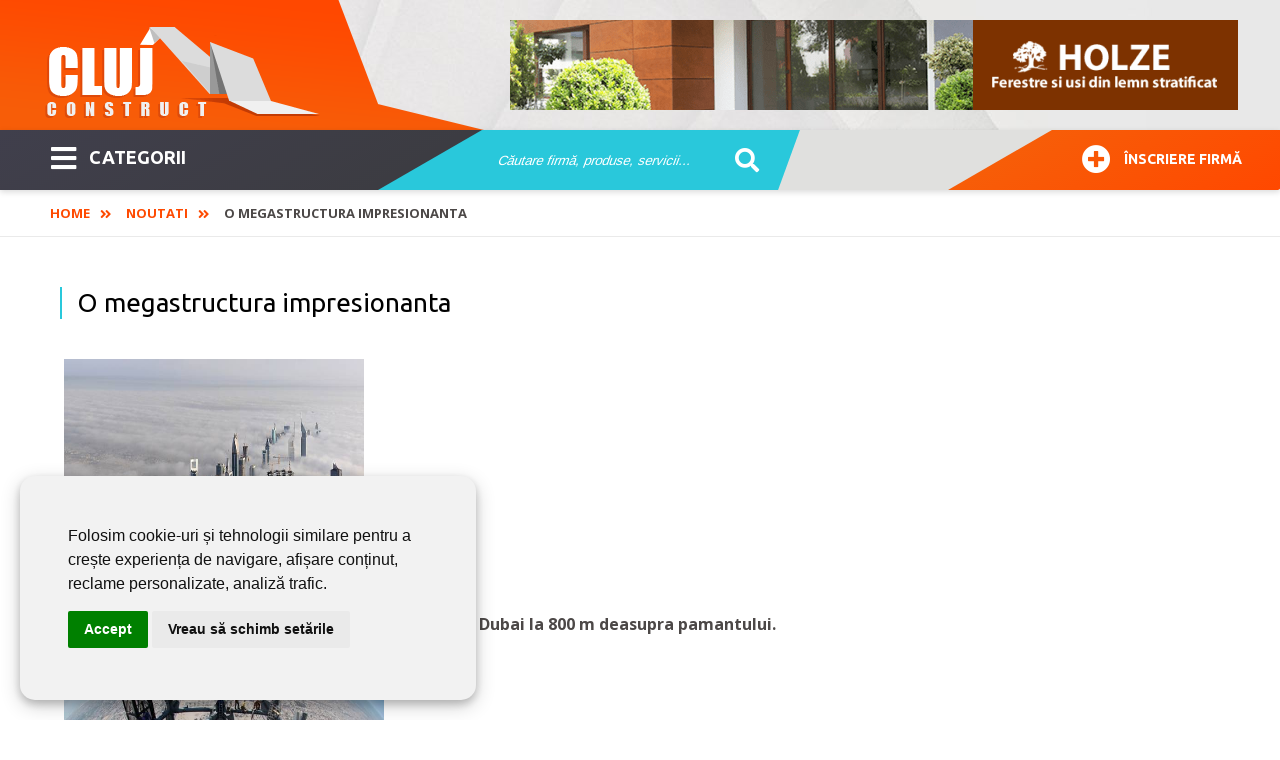

--- FILE ---
content_type: text/html; charset=utf-8
request_url: https://www.clujconstruct.ro/articole-si-noutati/noutati/o-megastructura-impresionanta.html
body_size: 8929
content:
<!DOCTYPE html>
<html itemscope="" itemtype="https://schema.org/WebSite" lang="ro-RO" prefix="og: http://ogp.me/ns#">
<head>
<meta name="viewport" content="width=device-width,initial-scale=1,maximum-scale=3,user-scalable=1" />
<meta name="theme-color" content="#ff4800">
<link rel="dns-prefetch" href="//ajax.googleapis.com">
<link rel="dns-prefetch" href="//www.googletagmanager.com">
<link rel="dns-prefetch" href="//www.google-analytics.com">
<link rel="dns-prefetch" href="//ssl.google-analytics.com">
<link rel="dns-prefetch" href="//fonts.googleapis.com">
<link rel="dns-prefetch" href="//google.com">
<link rel="dns-prefetch" href="//use.fontawesome.com">
<link rel="preconnect" href="https://fonts.googleapis.com">
<link rel="preconnect" href="https://fonts.gstatic.com" crossorigin>
  <base href="https://www.clujconstruct.ro" />
  <meta name="robots" content="index, follow" />
  <meta name="keywords" content="" />
  <meta name="description" content="O megastructura impresionanta, cel mai inalt turn din lume Burj Dubai la 800 m deasupra pamantului." />
  <title>O megastructura impresionanta | Cluj Construct</title>
  <link href="/templates/livecms/favicon.ico" rel="shortcut icon" type="image/x-icon" />
  <script type="text/javascript">

			function f640b8eabf3(address) {
				document.location.href = 'mail'+'to:'+address;
			}
			
  </script>

<link href="/templates/livecms/css/template.css?v=2.8" rel="stylesheet" type="text/css" media="all" />
<!-- Global site tag (gtag.js) - Google Analytics Reteaua Construct -->
<script async src="https://www.googletagmanager.com/gtag/js?id=G-B7P4SCK3ZG"></script>
<script>
window.dataLayer = window.dataLayer || [];
function gtag(){dataLayer.push(arguments);}
gtag('set', 'linker', {
'domains': ['aradconstruct.ro', 'bucuresticonstruct.ro', 'brasovconstruct.ro', 'constantaconstruct.ro', 'clujconstruct.ro', 'timisconstruct.ro', 'reteauaconstruct.ro']
});
gtag('js', new Date());
gtag('config', 'G-B7P4SCK3ZG');
gtag('config', 'G-LMYJ4RFV3G');
gtag('config', 'AW-972807734');
</script></head>
<body class="body_content"><div class="body-overlay"></div>
<aside><div class="menu-sidebar">
<div class="close-menu"><button title="Închide Meniu"><i class="fas fa-times"></i></button></div>
<div class="live-search-box"><span>Caută sau mergi la categorii:</span>
<script type="text/javascript">
/* <![CDATA[ */
			function resetSobi2Cookies()
			{
				var SobiCookieRemove = " = 0; expires=0; path=/; domain=https://www.clujconstruct.ro";
				var sobiCookieStr = document.cookie.split(";");
				for(i = 0; i < sobiCookieStr.length; i++) {
					if( sobiCookieStr[i].indexOf("sobi2SearchCookie") != -1 ) {
						cookieVal = sobiCookieStr[i].split("=");
						document.cookie = cookieVal[0] + SobiCookieRemove;
					}
				}
			}
/* ]]> */
</script>
<div class="SearchMod" id="ssfm93673" >
	
	<form action="https://www.clujconstruct.ro/" onsubmit="resetSobi2Cookies();" method="get" name="ModsobiSearchFormContainer">
		<div class="eSearchForm">
		  
				
											<label for="sobi2Search"> </label>
						<input name="sobi2Search" id="sobi2Search93673" class="inputbox" value="Căutare firmă, produse, servicii... " onclick="if (this.value == 'Căutare firmă, produse, servicii... ') this.value = '';" onblur="if (this.value == '') this.value = 'Căutare firmă, produse, servicii... ';"/>
					
						
                    
					
					<div class="submit">
					<button type="submit" class="button2" title="cautare">&nbsp;</button>
				</div>
							
			
						
						</div>
			

			<input type="hidden" name="searchphrase" value="any"/>			<input type="hidden" name="option" value="com_sobi2"/>
			<input type="hidden" name="sobiCid" id="sobiCid93673" value="0"/>
			<input type="hidden" name="sobi2Task" value="search"/>
			<input type="hidden" name="reset" value="2"/>
			<input type="hidden" name="Itemid" value="1"/>
	</form>
</div>
</div>
<div class="menu-container"><nav><ul id="mega-menu" class="mega-menu"><li><ul><li class='sub'><a href='https://www.clujconstruct.ro/abrazive-sudura.html'>Abrazive - Sudura <span class='firme_count'>45</span></a></li><li class='sub'><a href='https://www.clujconstruct.ro/acoperisuri-si-tigle.html'>Acoperisuri si tigle <span class='firme_count'>60</span></a></li><li class='sub'><a href='https://www.clujconstruct.ro/aer-conditionat.html'>Aer Conditionat <span class='firme_count'>48</span></a></li><li class='sub'><a href='https://www.clujconstruct.ro/agremente-expertize-certificari.html'>Agremente / Expertize / Certificari <span class='firme_count'>28</span></a></li><li class='sub'><a href='https://www.clujconstruct.ro/amenajari-interioare-si-exterioare.html'>Amenajari interioare si exterioare <span class='firme_count'>274</span></a></li><li class='sub'><a href='https://www.clujconstruct.ro/arhitectura-si-proiectare.html'>Arhitectura si proiectare <span class='firme_count'>39</span></a></li><li class='sub'><a href='https://www.clujconstruct.ro/articole-sanitare.html'>Articole Sanitare <span class='firme_count'>42</span></a></li><li class='sub'><a href='https://www.clujconstruct.ro/ascensoare-lifturi.html'>Ascensoare - Lifturi <span class='firme_count'>8</span></a></li><li class='sub'><a href='https://www.clujconstruct.ro/automatizari.html'>Automatizari <span class='firme_count'>73</span></a></li><li class='sub'><a href='https://www.clujconstruct.ro/centrale-termice.html'>Centrale termice <span class='firme_count'>37</span></a></li><li class='sub'><a href='https://www.clujconstruct.ro/confectii-metalice.html'>Confectii Metalice <span class='firme_count'>137</span></a></li><li class='sub'><a href='https://www.clujconstruct.ro/constructii-civile.html'>Constructii civile <span class='firme_count'>132</span></a></li><li class='sub'><a href='https://www.clujconstruct.ro/constructii-imobiliare-noi.html'>Constructii imobiliare noi <span class='firme_count'>27</span></a></li><li class='sub'><a href='https://www.clujconstruct.ro/constructii-industriale.html'>Constructii industriale <span class='firme_count'>154</span></a></li><li class='sub'><a href='https://www.clujconstruct.ro/constructii-servicii.html'>Constructii Servicii <span class='firme_count'>186</span></a></li><li class='sub'><a href='https://www.clujconstruct.ro/curatenie.html'>Curatenie <span class='firme_count'>32</span></a></li><li class='sub'><a href='https://www.clujconstruct.ro/dezinsectie-si-deratizare.html'>Dezinsectie si deratizare <span class='firme_count'>14</span></a></li><li class='sub'><a href='https://www.clujconstruct.ro/dezumidificare-in-constructii.html'>Dezumidificare in constructii <span class='firme_count'>7</span></a></li><li class='sub'><a href='https://www.clujconstruct.ro/echipamente-si-utilaje-industriale.html'>Echipamente si utilaje industriale <span class='firme_count'>162</span></a></li><li class='sub'><a href='https://www.clujconstruct.ro/electrice.html'>Electrice <span class='firme_count'>75</span></a></li><li class='sub'><a href='https://www.clujconstruct.ro/energie-alternativa.html'>Energie alternativa <span class='firme_count'>64</span></a></li><li class='sub'><a href='https://www.clujconstruct.ro/ferestre.html'>Ferestre <span class='firme_count'>114</span></a></li><li class='sub'><a href='https://www.clujconstruct.ro/gresie-si-faianta.html'>Gresie si faianta <span class='firme_count'>19</span></a></li><li class='sub'><a href='https://www.clujconstruct.ro/instalatii.html'>Instalatii <span class='firme_count'>206</span></a></li><li class='sub'><a href='https://www.clujconstruct.ro/lacuri-si-vopsele.html'>Lacuri si Vopsele <span class='firme_count'>28</span></a></li><li class='sub'><a href='https://www.clujconstruct.ro/materiale-de-constructii.html'>Materiale de constructii <span class='firme_count'>112</span></a></li><li class='sub'><a href='https://www.clujconstruct.ro/mobila.html'>Mobila <span class='firme_count'>90</span></a></li><li class='sub'><a href='https://www.clujconstruct.ro/mocheta-covoare.html'>Mocheta - Covoare <span class='firme_count'>17</span></a></li><li class='sub'><a href='https://www.clujconstruct.ro/parchet.html'>Parchet <span class='firme_count'>40</span></a></li><li class='sub'><a href='https://www.clujconstruct.ro/pardoseli.html'>Pardoseli <span class='firme_count'>43</span></a></li><li class='sub'><a href='https://www.clujconstruct.ro/pavaje.html'>Pavaje <span class='firme_count'>20</span></a></li><li class='sub'><a href='https://www.clujconstruct.ro/perdele-si-draperii.html'>Perdele si draperii <span class='firme_count'>11</span></a></li><li class='sub'><a href='https://www.clujconstruct.ro/piatra-naturala.html'>Piatra naturala <span class='firme_count'>16</span></a></li><li class='sub'><a href='https://www.clujconstruct.ro/protectia-muncii.html'>Protectia muncii <span class='firme_count'>5</span></a></li><li class='sub'><a href='https://www.clujconstruct.ro/scule-si-unelte.html'>Scule si unelte <span class='firme_count'>114</span></a></li><li class='sub'><a href='https://www.clujconstruct.ro/scule-si-utilaje.html'>Scule si Utilaje <span class='firme_count'>119</span></a></li><li class='sub'><a href='https://www.clujconstruct.ro/servicii.html'>SERVICII <span class='firme_count'>72</span></a></li><li class='sub'><a href='https://www.clujconstruct.ro/transport.html'>Transport <span class='firme_count'>31</span></a></li><li class='sub'><a href='https://www.clujconstruct.ro/usi.html'>Usi <span class='firme_count'>113</span></a></li><li class='sub'><a href='https://www.clujconstruct.ro/utilaje.html'>Utilaje <span class='firme_count'>101</span></a></li></ul></li></ul></nav></div>
</div></aside>
<div class="general pusher">
    <header class="block-flex wrap-flex vertical-center-flex">
      <div class="header-top block-flex wrap-flex vertical-center-flex">
        <div id="logo">
          <a itemprop="url" class="logo" href="https://www.clujconstruct.ro/">
          <img itemprop="image" alt="Cluj Construct" src="/templates/livecms/images/logo.png" width="275" height="106" /></a>
        </div>		
	<div class="slider">
<a href="https://www.konecranes.ro" target="_blank" rel="noopener" ><img src="#" data-original="images/slider/slide-02.jpg" alt="Konecranes" /></a>
<a href="https://holze.ro/" target="_blank" rel="noopener" ><img src="#" data-original="images/slider/holze.png" alt="Holze" /></a>
</div>
	  </div>
      
	  <div class="header-bot block-flex wrap-flex vertical-center-flex">
        <div class="categorii-mega-menu">
          <div class="skew">

		  <button class="menu-toggle skew-fix" title="Meniu"><i class="fas fa-bars"></i>CATEGORII</button>
		<a target="_blank" rel="noopener" title="Înscriere firmă" href="https://www.reteauaconstruct.ro/inscrie-firma?refferal=Cluj Construct"><button class="inscriere-toggle skew-fix" ><i class="fas fa-plus-circle"></i>Înscriere firmă</button></a>
  </div>
        </div>
        <div class="header-search">
          

<script type="text/javascript">
/* <![CDATA[ */
			function resetSobi2Cookies()
			{
				var SobiCookieRemove = " = 0; expires=0; path=/; domain=https://www.clujconstruct.ro";
				var sobiCookieStr = document.cookie.split(";");
				for(i = 0; i < sobiCookieStr.length; i++) {
					if( sobiCookieStr[i].indexOf("sobi2SearchCookie") != -1 ) {
						cookieVal = sobiCookieStr[i].split("=");
						document.cookie = cookieVal[0] + SobiCookieRemove;
					}
				}
			}
/* ]]> */
</script>
<div class="SearchMod" id="ssfm84637" >
	
	<form action="https://www.clujconstruct.ro/" onsubmit="resetSobi2Cookies();" method="get" name="ModsobiSearchFormContainer">
		<div class="eSearchForm">
		  
				
											<label for="sobi2Search"> </label>
						<input name="sobi2Search" id="sobi2Search84637" class="inputbox" value="Căutare firmă, produse, servicii... " onclick="if (this.value == 'Căutare firmă, produse, servicii... ') this.value = '';" onblur="if (this.value == '') this.value = 'Căutare firmă, produse, servicii... ';"/>
					
		
						
                    
					
					<div class="submit">
					<button type="submit" class="button2" title="cautare">&nbsp;</button>
				</div>
							
			
						
						</div>
			

			<input type="hidden" name="searchphrase" value="any"/>			<input type="hidden" name="option" value="com_sobi2"/>
			<input type="hidden" name="sobiCid" id="sobiCid84637" value="0"/>
			<input type="hidden" name="sobi2Task" value="search"/>
			<input type="hidden" name="reset" value="2"/>
			<input type="hidden" name="Itemid" value="1"/>
	</form>
</div>

        </div>
        <div class="skew signup-skew">
         <a target="_blank" rel="noopener" href="https://www.reteauaconstruct.ro/inscrie-firma?refferal=Cluj Construct"><button class="inscriere2-toggle skew-fix"><i class="fas fa-plus-circle"></i>Înscriere firmă</button></a>
        </div>
      </div>
	</header>   
    <div itemscope itemtype="https://schema.org/webpage" class="breadcrumbs-hold">
  <div class="profile-back">
<span itemprop="breadcrumb" class="breadcrumbs pathway">
<a href="https://www.clujconstruct.ro/" class="pathway">Home</a> <span class="separator"><i class='fas fa-angle-double-right'></i></span><a href="/articole-si-noutati/noutati/" class="pathway">Noutati</a> <span class="separator"><i class='fas fa-angle-double-right'></i></span>O megastructura impresionanta</span></div>
  </div> 
	<section class="grid">
        <div class="contentpaneopen">
		<div class="contentheading">
				<h1>O megastructura impresionanta</h1>
			</div>
				
		
					</div> <!-- END COMPONENTPANEOPEN -->

<div class="contentpaneopen">
<div>
<p align="justify">&nbsp;<img src="/images/stories/articole/image003.jpg" alt="Turnul Burj Dubai" width="300" height="243" /><br /><strong>Poza este facuta pe cel mai inalt turn din lume Burj Dubai la 800 m deasupra pamantului.</strong></p>
<p align="justify">&nbsp;<img src="/images/stories/articole/image005.jpg" alt="Burj Dubai" width="320" height="238" /><br /><strong>Priviti marginea de sus din dreapta a pozei, aproape ca poti vedea rotatia Pamantului </strong><br /><br />&nbsp;&nbsp;&nbsp;</p>

<h2 align="justify">Oare drumul viitorului se termina la Dubai?</h2>
<p align="justify">&nbsp;</p>
<p align="justify">&nbsp;<img src="/images/stories/articole/dubai_01_598x533.jpg" alt="Burj Dubai" width="300" height="267" align="left" />&nbsp;&nbsp;&nbsp; <strong>Dubai </strong>este centrul financiar al Emiratelor Arabe Unite, un oras ultramodern. Nu degeaba i se spune „Ibiza pentru cei foarte bogati”. Insa, atractia orasului este data de impresionantele si indraznetele realizari arhitectonice: zgaraie nori, proiecte de constructii care se vor vedea din spatiu, toate acestea realizandu-se datorita ambitiei unui print multimilionar cu idei curajoase. <br /> &nbsp;&nbsp; &nbsp;O constructie impresionanta, care se va termina in noiembrie 2008 este turnul Burj Dubai dorindu-se a fi cel mai inalt turn din lume si anume inaltandu-se la 800 m deasupra Pamantului. Tot ceea ce este legat de realizarea acestui proiect este perceput in termeni de marime. Se apreciaza ca pentru acest impresionant turn , in perioada de varf a constructiei, numarul muncitorilor se va ridica la 20000, dintre care 4000 vor lucra numai la ridicarea turnului. Costul proiectului se va ridica la 20 miliarde dolari. La finalizarea lucrarii, vor fi disponibili 4,2 milioane mp de spatii de locuit care se vor realiza pe o suprafata de 203 ha.<br /> &nbsp;&nbsp; &nbsp;Turnul este proiectat pe trei elemente dispunse in jurul unui element central. Sectiunea transversala a turnului va descreste pe înaltime astfel incat ultima portiune va avea aspectul ascutit al unei turle.</p>
<h4 align="justify">Constructia fundatiei</h4>
<p align="justify">Activitatea de constructie a demarat in luna ianuarie a acestui an. Sectiunea centrala din beton, inalta de 575 m, va avea 160 etaje, cu o suprafata de 495.000 mp. O suprastructura din otel, ridicata pe aceasta sectiune, va avea o inaltime care sa faca din turn, cea mai inalta constrctie din lume. In aceasta portiune se vor gasi numai ascensoare, zona de servicii si "turla". Companiile implicate in realizarea proiectului au evitat orice comentarii privind detaliile tehnice, costuri finale sau inaltime finala.<br /> &nbsp;&nbsp; &nbsp;Fundatiile au fost realizate intr-o perioada de 12 luni, fiind incheiate in luna martie a acestui an, la un cost de 15 milioane dolari. Pentru asigurarea conditiilor de siguranta,&nbsp; turnul a fost amplasat pe un podium de mare rezistenta, din beton si otel. S-au montat 200 de piloni, cei in diametru de 1,5 m la o adancime de 50 m, iar cei in diametru de 650 si 900 mm la o adancime de 36 m, toti pilonii fiind "prinsi" intr-un strat de beton gros de 3,7 m, care a cuprins, in intregime, sectiunea pe orizontala a turnului (8000 mp). Pilonii au fost testati inainte de montaj din punct de vedere al rezistentei la solicitarile preconizate. Intreaga cantitate de beton folosita insumeaza 45000 mc, cu o greutate de peste 110000 tone.</p>
<h4 align="justify">Constructia supraterana</h4>
<p align="justify">&nbsp;&nbsp;&nbsp; Pentru realizarea constructiei de la nivelul solului in sus, s-a folosit un sistem de cofraje. Trecerea de la un etaj la altul ridica numeroase probleme din punct de vedere al montarii si ridicarii cofrajelor pentru sectiunea centrala din beton si pentru peretii celor trei sectiuni ale cladirii. S-a estimat un necesar de 180 trepte de ridicare si de turnare a betonului. Pentru fiecare sectiune va fi necesara o suprafata de 5000 mp de cofraje, care vor fi ridicate hidraulic de 227 echipamente automate de ridicare. Cofrajele de ridicare sunt proiectate pentru a rezista la conditii de vant de peste 200 km/h, fiind inconjurate, pentru siguranta, de o retea din otel.</p>
<h4 align="justify">Conditii de sanatate si siguranta</h4>
<p align="justify">&nbsp;&nbsp;&nbsp; Orice proiect de aceasta anvergura este urmarit cu atentie de factorii de raspundere privind siguranta si securitatea fortei de munca, mai ales în conditiile în care numarul persoanelor aflate simultan pe santier este de circa 1700. Se poate afirma ca dupa o perioada de lucru de 1 milion ore/om nu s-a înregistrat niciun accident de munca, chiar daca oamenii apartineau unor nationalitati si culturi diferite (inclusiv din India, Pakistan, Sri Lanka).<br />&nbsp;&nbsp;&nbsp; Conditiile de lucru reprezinta o prioritate: locuri de adapost, puncte cu apa potabila, puncte medicale, precum si o informare de 3 ore, cu privire la conditiile de sanatate si siguranta, pentru orice nou venit pe santier. Santierul are trei intrari, pentru personal, echipamente si materiale.<br />&nbsp;&nbsp;&nbsp; Guvernul din Dubai a introdus, nu de mult, o pauza de 4 ore, în timpul zilei. Cu temperaturi de aproape 50° C, s-a hotarat <br /> ca, intre orele 12.30 si 16.30, sa inceteze orice activitate de lucru in exterior. Muncitorii au, de asemenea, trei pauze pe fiecare schimb, primesc ratia zilnica de apa recomandata de Organizatia Mondiala a Sanatatii si au acces 24 de ore din 24, la ingrijiri medicale. De asemenea, exista si un elicopter care, in caz de nevoie, poate transporta persoanele accidentate la cel mai apropiat spital.&nbsp; De remarcat este deosebita grija privind securitatea santierului in cazul unui atac terorist.<br /><br /> &nbsp;&nbsp;&nbsp; Megastructura se va termina in noiembrie 2008, cu totii asteptam cu nerabdare sa vedem grandioasa si impunatoarea constructie din lume.</p>
			<table align="center" class="pagenav">
			<tr>
				<th class="pagenav_prev">
					<a href="/articole-si-noutati/noutati/energie-pe-baza-de-bacterii.html">&lt; &lt;</a>
				</th>
				<td width="50">
					&nbsp;
				</td>
				<th class="pagenav_next">
					<a href="/articole-si-noutati/noutati/energiile-regenerabile.html">&gt; &gt;</a>
				</th>
			</tr>
			</table></div>

</div>

    </div>
	</section>
 
       
    <footer>
      <div class="wrap footer-top block-flex wrap-flex">
        <div id="footerLinks" class="column-hold block-flex wrap-flex">
          		<div class="moduletable">
					<span class="titlu_modul">PENTRU FIRME:</span>
					<ul class="menu"><li class="item1"><a href="https://www.clujconstruct.ro/"><span>Home</span></a></li><li class="item2"><a href="/despre-cluj-construct.html"><span>Despre CLUJ CONSTRUCT</span></a></li><li class="item36"><a href="https://www.reteauaconstruct.ro/inscrie-firma" target="_blank"><span>Înscriere firmă în CLUJ CONSTRUCT</span></a></li><li class="item9"><a href="/contact"><span>Contact redacția CLUJ CONSTRUCT</span></a></li></ul>		</div>
	
          		<div class="moduletable">
					<span class="titlu_modul">BLOG CLUJ CONSTRUCT:</span>
					<ul class="menu"><li id="current" class="active item29"><a href="/articole-si-noutati/noutati/"><span>Noutati</span></a></li><li class="item31"><a href="/articole-si-noutati/imobiliare/"><span>Imobiliare</span></a></li><li class="item32"><a href="/articole-si-noutati/articole-de-specialitate/"><span>Articole de specialitate</span></a></li><li class="item33"><a href="/articole-si-noutati/sfaturi-utile/"><span>Sfaturi Utile</span></a></li></ul>		</div>
	
          		<div class="moduletable">
					<span class="titlu_modul">INFORMATII UTILE:</span>
					<ul class="menu"><li class="item34"><a href="/informatii-si-telefoane-utile.html"><span>Info și telefoane utile în Cluj</span></a></li><li class="item35"><a href="/modele-de-contracte-in-constructii.html"><span>Modele de contracte</span></a></li></ul>		</div>
	
        </div>
        <div id="reteaua-construct">
		<div id="fb-root"></div>
<script>(function(d, s, id) {
  var js, fjs = d.getElementsByTagName(s)[0];
  if (d.getElementById(id)) return;
  js = d.createElement(s); js.id = id;
  js.src = 'https://connect.facebook.net/ro_RO/sdk.js#xfbml=1&version=v3.2';
  fjs.parentNode.insertBefore(js, fjs);
}(document, 'script', 'facebook-jssdk'));</script>
<div class="fb-page" data-href="https://www.facebook.com/ClujConstruct" data-width="300" data-small-header="false" data-adapt-container-width="false" data-hide-cover="false" data-show-facepile="true"><blockquote cite="https://www.facebook.com/ClujConstruct" class="fb-xfbml-parse-ignore"><a href="https://www.facebook.com/ClujConstruct">Cluj Construct</a></blockquote></div>
<div>
<a id="retCons" href="https://www.reteauaconstruct.ro" rel="noopener" target="_blank" title="Reteaua Construct">
<img width="298" height="109" src="#" data-original="/templates/livecms/images/reteaua-construct.png" alt="Reteaua Construct" /></a>
</div>      </div>
      </div>
      <div class="footer-bottom">
        <div class="wrap">
          <div id="copywrapp"><p class="copynotes">&copy;2026 <span itemprop="name">CLUJ CONSTRUCT</span> este un serviciu de promovare online pentru firme. Proiect digital dezvoltat de <a rel="noopener" target="_blank" href="https://www.livecom.ro/">LIVE COMMUNICATIONS SRL</a>, Cluj-Napoca, J12/4191/2006, RO19492087</p>
<div class="trafic">
<a target="_blank" href="https://lookerstudio.google.com/reporting/bf97ec6f-d03c-48c3-b23c-154331eebcb3" rel="noopener"><img width="162" height="30" loading="lazy" src="https://www.reteauaconstruct.ro/trafic-ga-data-studio.png" alt="Vizitatori"></a>
</div>
</div>        </div>
      </div>
    </footer>
<script src="https://ajax.googleapis.com/ajax/libs/jquery/2.2.4/jquery.min.js"></script>
<script src="/js/resources.js"></script>
<link href="https://fonts.googleapis.com/css2?family=Open+Sans:wght@300;400;600;700&family=Ubuntu:wght@300;400;500;700&display=swap" rel="stylesheet">
<link href="https://use.fontawesome.com/releases/v5.15.3/css/all.css" rel="stylesheet">
<script src="https://www.google.com/recaptcha/api.js?&hl=ro" async defer></script>
<script>
jQuery.noConflict(),jQuery(function(n){n(document).ready(function(){n(".slider img").lazyload({effect:"fadeIn"}),n("#retCons img").lazyload({effect:"fadeIn"}),n(".grid-item img").lazyload({effect:"fadeIn"}),n("div.gallerythumb .image-hold img").lazyload({effect:"fadeIn"}),n(".firma-pl-box").lazyload({effect:"fadeIn"}),n("#start-listing").addClass("block-flex wrap-flex"),n(".menu-toggle").click(function(){n(".menu-sidebar").toggleClass("open"),n(".pusher").toggleClass("open"),n(".body-overlay").toggleClass("open")}),n(".body-overlay").click(function(){n(this).hasClass("open")&&(n(this).removeClass("open"),n(".menu-sidebar").removeClass("open"),n(".pusher").removeClass("open"))}),n(".menu-sidebar .close-menu button").click(function(){n(".body-overlay").removeClass("open"),n(".menu-sidebar").removeClass("open"),n(".pusher").removeClass("open")}),n(".sigplus-gallery ul").addClass("clearfix")}),n(window).scroll(function(){600<n(window).scrollTop()?n(".toggle-menu").addClass("fixed"):n(".toggle-menu").removeClass("fixed")}),n.validate(),n(document).ready(function(){n("#filter").keyup(function(){var e=n(this).val(),o=0;n("#mega-menu li").each(function(){n(this).text().search(new RegExp(e,"i"))<0?n(this).fadeOut():(n(this).show(),o++)});n("#filter-count").text("Number of Comments = "+o)}),n(".menu-toggle").click(function(){n(".mainmenu").toggleClass("open")}),window.matchMedia("(max-width: 1160px)").matches&&(n("ul.menu_top li.parent").click(function(e){n(this).find("ul").toggleClass("open")}),n("ul.menu_top li.parent > a").click(function(e){e.preventDefault()}))}),n(window).scroll(function(){600<n(window).scrollTop()?n(".toggle-menu").addClass("fixed"):n(".toggle-menu").removeClass("fixed")}),n(window).resize(function(){window.matchMedia("(max-width: 1160px)").matches&&(n("ul.menu_top li.parent").click(function(e){n(this).find("ul").toggleClass("open")}),n("ul.menu_top li.parent > a").click(function(e){e.preventDefault()}))}),n(window).scroll(function(e){200<n(this).scrollTop()?n(".categorii-mega-menu").addClass("fixed"):n(".categorii-mega-menu").removeClass("fixed")}),n(window).load(function(){n("html,body").trigger("scroll")}),n(document).ready(function(){n(".search-btn").click(function(){n(".search-hold").toggleClass("open")}),n(".close-drawer").click(function(){n(".info-drawer").addClass("hidden"),n(".profile-content").removeClass("phone-open"),n(".profile-content").removeClass("form-open"),n(".profile-back").removeClass("phone-open"),n(".profile-back").removeClass("form-open"),n("footer").removeClass("phone-open"),n("footer").removeClass("form-open")}),n(".grid-item img").lazyload({effect:"fadeIn",threshold:200}),n("div.gallerythumb .image-hold img").lazyload({effect:"fadeIn",threshold:200}),n(".grid-item img").show(),n("#start-listing").addClass("block-flex wrap-flex"),n(".menu-btn").click(function(){n(".menu-sidebar").toggleClass("open"),n(".pusher").toggleClass("open"),n(".body-overlay").toggleClass("open")}),n(".body-overlay").click(function(){n(this).hasClass("open")&&(n(this).removeClass("open"),n(".menu-sidebar").removeClass("open"),n(".pusher").removeClass("open"))}),n(".menu-sidebar .close-menu button").click(function(){n(".body-overlay").removeClass("open"),n(".menu-sidebar").removeClass("open"),n(".pusher").removeClass("open")}),n(".sigplus-gallery ul").addClass("clearfix"),n(window).scroll(function(){600<n(window).scrollTop()?n(".toggle-menu").addClass("fixed"):n(".toggle-menu").removeClass("fixed")}),n(".slider").slick({pauseOnHover:0,slidesToShow:1,dots:!1,autoplay:!0,fade:!0,arrows:!1,autoplaySpeed:3e3,lazyLoad:"ondemand"}),n(".slider-big").slick({slidesToShow:1,dots:!1,autoplay:!1,arrows:!0,autoplaySpeed:3e3,lazyLoad:"ondemand"}),n(".carousel").slick({slidesToShow:1,dots:!0,autoplay:!0,arrows:!0,autoplaySpeed:3e3,lazyLoad:"ondemand"}),n(document).ready(function(){n("#filter").keyup(function(){var e=n(this).val(),o=0;n("#mega-menu li").each(function(){n(this).text().search(new RegExp(e,"i"))<0?n(this).fadeOut():(n(this).show(),o++)});n("#filter-count").text("Number of Comments = "+o)}),n(".menu-toggle").click(function(){n(".mainmenu").toggleClass("open")}),window.matchMedia("(max-width: 1160px)").matches&&(n("ul.menu_top li.parent").click(function(e){n(this).find("ul").toggleClass("open")}),n("ul.menu_top li.parent > a").click(function(e){e.preventDefault()})),n(window).scroll(function(){600<n(window).scrollTop()?n(".toggle-menu").addClass("fixed"):n(".toggle-menu").removeClass("fixed")}),n(window).resize(function(){window.matchMedia("(max-width: 1160px)").matches&&(n("ul.menu_top li.parent").click(function(e){n(this).find("ul").toggleClass("open")}),n("ul.menu_top li.parent > a").click(function(e){e.preventDefault()}))}),n(window).load(function(){n(".gallerythumb img").each(function(){var e=n(this),o=e.width(),l=e.height();o<l&&e.css("margin-top",-l/4),l<240&&l<o&&(e.css("height","100%"),e.css("width","auto"))})}),n(window).scroll(function(e){200<n(this).scrollTop()?n(".categorii-mega-menu").addClass("fixed"):n(".categorii-mega-menu").removeClass("fixed")}),window.onload=function(){for(var e=document.getElementsByTagName("img"),o=0;o<e.length;o++)e[o].getAttribute("data-src")&&e[o].setAttribute("src",e[o].getAttribute("data-src"))}})})});
</script>
<script>
jQuery.event.special.touchstart = {
    setup: function( _, ns, handle ) {
        this.addEventListener("touchstart", handle, { passive: !ns.includes("noPreventDefault") });
    }
};
jQuery.event.special.touchmove = {
    setup: function( _, ns, handle ) {
        this.addEventListener("touchmove", handle, { passive: !ns.includes("noPreventDefault") });
    }
};
jQuery.event.special.wheel = {
    setup: function( _, ns, handle ){
        this.addEventListener("wheel", handle, { passive: true });
    }
};
jQuery.event.special.mousewheel = {
    setup: function( _, ns, handle ){
        this.addEventListener("mousewheel", handle, { passive: true });
    }
};
</script>
<!-- Google Tags Consent -->
<script fetchpriority="low" src="/cookie-consent/cookie-consent.js" charset="UTF-8" defer></script>
<script>
document.addEventListener('DOMContentLoaded', function () {
setTimeout (function(){
cookieconsent.run({
"notice_banner_type":"simple",
"consent_type":"express",
"palette":"light",
"language":"ro",
"page_load_consent_levels":["strictly-necessary"],
"notice_banner_reject_button_hide":true,
"preferences_center_close_button_hide":true,
"page_refresh_confirmation_buttons":false,
"website_name":"clujconstruct.ro",
"website_privacy_policy_url":"https://www.clujconstruct.ro/declaratia-de-confidentialitate.html"
});
},3000);
});
</script>
<script type="text/plain" data-cookie-consent="targeting">
gtag('consent', 'update', {
  'ad_storage': 'granted',
  'ad_user_data': 'granted',
  'ad_personalization': 'granted',
  'analytics_storage': 'granted'
});
</script>
<!-- end of Google Tags Consent-->
<script>
jQuery.noConflict();
jQuery(function($){
  // header menu fix sticky
$('.header-bot').addClass('original').clone().insertAfter('.menu').addClass('cloned').css('position','fixed').css('top','0').css('margin-top','0').css('z-index','500').removeClass('original').hide();
scrollIntervalID = setInterval(stickIt, 10);
function stickIt() {
  var orgElementPos = $('.original').offset();
  orgElementTop = orgElementPos.top;               

  if ($(window).scrollTop() >= (orgElementTop)) {
    // scrolled past the original position; now only show the cloned, sticky element.
    // Cloned element should always have same left position and width as original element.     
    orgElement = $('.original');
    coordsOrgElement = orgElement.offset();
    leftOrgElement = coordsOrgElement.left;  
    widthOrgElement = orgElement.css('width');
    $('.cloned').css('left',leftOrgElement+'px').css('top',0).css('width',widthOrgElement).show();
    $('.original').css('visibility','hidden');
  } else {
    // not scrolled past the menu; only show the original menu.
    $('.cloned').hide();
    $('.original').css('visibility','visible');
  }
}
});
</script>
</div>
</body>  	
</html>